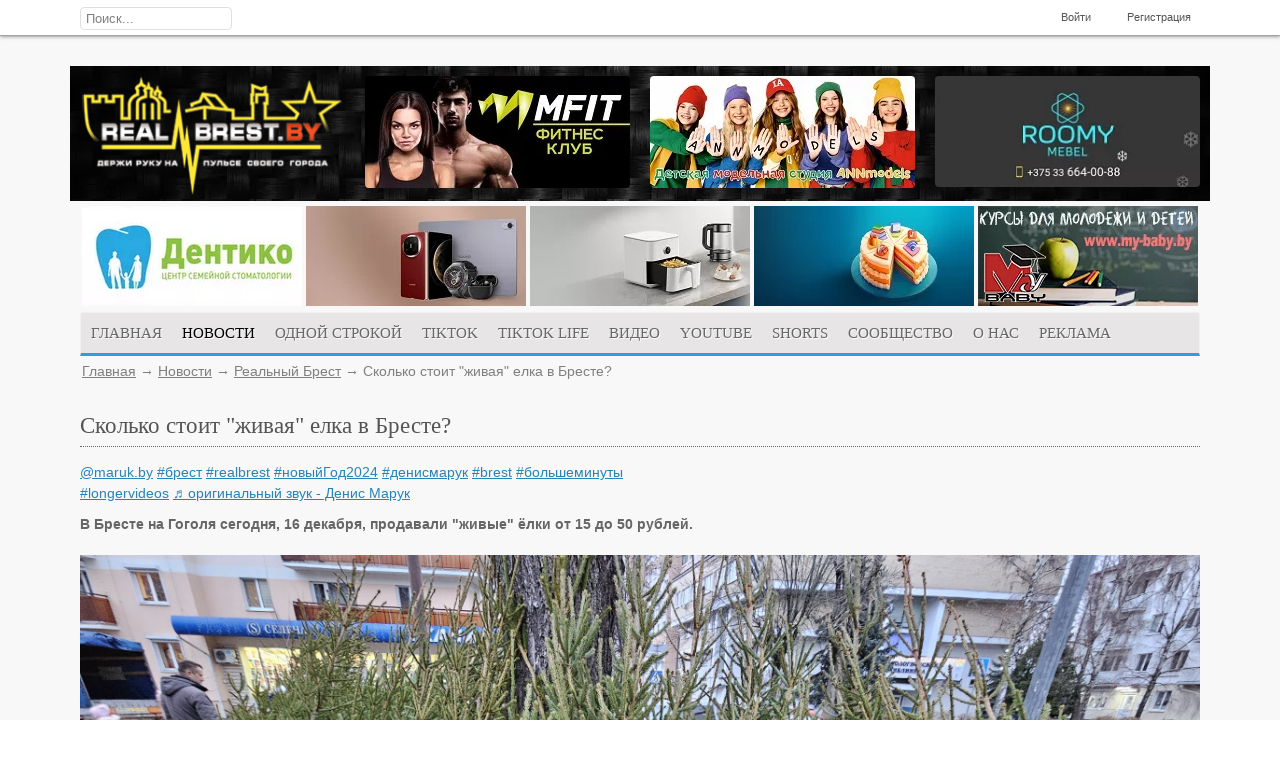

--- FILE ---
content_type: text/html; charset=utf-8
request_url: https://www.realbrest.by/novosti/realnyi-brest/skolko-stoit-zhivaja-elka-v-breste.html
body_size: 25206
content:
<!DOCTYPE html>
<html lang="ru">

<head>
    <meta http-equiv="Content-Type" content="text/html; charset=utf-8"/>
	<meta name="robots" content="max-snippet:50, max-image-preview:large">
	<!--<script src="https://code.jquery.com/jquery-1.11.2.min.js" integrity="sha256-Ls0pXSlb7AYs7evhd+VLnWsZ/AqEHcXBeMZUycz/CcA=" crossorigin="anonymous"></script>-->
	
    <title>Сколько стоит &quot;живая&quot; елка в Бресте? — Реальный Брест</title>
<meta name="keywords" content="декабря, брест, realbrest, новыйгод2024, денисмарук, brest, оригинальный, денис, бресте, елочные, базары, елочные базары"/>
<meta name="description" content="Сколько стоит &quot;живая&quot; елка в Бресте?"/>
<script type="text/javascript" src="/includes/jquery/jquery.js.pagespeed.jm.J-8M9bCq0j.js"></script>
<script src="/core,_js,_karma.js+core,_js,_common.js+components,_comments,_js,_comments.js+templates,_adaptive,_js,_css3-mediaqueries.js.pagespeed.jc.xtXnN2uZmK.js"></script><script>eval(mod_pagespeed_jUp53Fycha);</script>
<script>eval(mod_pagespeed_XMR_Lg9v2C);</script>
<meta property="og:type" content="article"/>
<meta property="og:title" content="Сколько стоит &quot;живая&quot; елка в Бресте?"/>
<meta property="og:description" content="В Бресте на Гоголя сегодня, 16 декабря, продавали &amp;quot;живые&amp;quot; ёлки от 15 до 50 рублей.&amp;nbsp;"/>
<meta property="og:url" content="https://www.realbrest.by//novosti/realnyi-brest/skolko-stoit-zhivaja-elka-v-breste.html"/>
<meta property="og:image" content="https://www.realbrest.by/images/photos/medium/article75725.jpg"/>
<script>eval(mod_pagespeed_sKEgAGs0jP);</script>
<link media="screen" href="/A.templates,,_adaptive,,_css,,_reset.css+templates,,_adaptive,,_css,,_text.css+templates,,_adaptive,,_css,,_1140.css+templates,,_adaptive,,_css,,_styles.css+templates,,_adaptive,,_css,,_adaptive.css+includes,,_jquery,,_colorbox,,_colorbox.css,Mcc.j-m3pJJqQ0.css.pagespeed.cf.A9f4nL77MH.css" rel="stylesheet" type="text/css"/>




<script>eval(mod_pagespeed_HgCe5GV4UR);</script>
<script type="text/javascript" async>$(window).resize(function(){var banner=$('.banners');var width=$('.banners').innerWidth();if(width>=800){width=width/6;}else if(width>=480){width=width/5;}else if(width>=280){width=width/1;}banner.find('img').css('width',width+'px');});</script>
<script src="/includes/jquery/colorbox/jquery.colorbox.js+init_colorbox.js.pagespeed.jc.GlGUNsdEt1.js"></script><script>eval(mod_pagespeed_cZqvKrUfhA);</script>

<script>eval(mod_pagespeed_LjSXxgCqqQ);</script>
<script type="text/javascript">var LANG_EDIT_COMMENT='Редактировать комментарий';var LANG_CONFIRM_DEL_COMMENT='Удалить комментарий?';var LANG_COMMENT_IN_LINK='Вы пришли на страницу по этой ссылке';var LANG_CBOX_IMAGE='Фото';var LANG_CBOX_FROM='из';var LANG_CBOX_PREVIOUS='Предыдущее';var LANG_CBOX_NEXT='Следующее';var LANG_CBOX_CLOSE='Закрыть';var LANG_CBOX_XHR_ERROR='Не удалось загрузить контент.';var LANG_CBOX_IMG_ERROR='Не удалось загрузить фото.';var LANG_CBOX_SLIDESHOWSTOP='Остановить слайдшоу';var LANG_CBOX_SLIDESHOWSTART='Запустить слайдшоу';var LANG_SEND='Отправить';var LANG_CONTINUE='Продолжить';var LANG_CLOSE='Закрыть';var LANG_SAVE='Сохранить';var LANG_CANCEL='Отмена';var LANG_ATTENTION='Внимание';var LANG_CONFIRM='Подтверждение действия';var LANG_LOADING='Загрузка';var LANG_ERROR='Ошибка';var LANG_ADD='Добавить';var LANG_SELECT_CITY='Выберите город';var LANG_SELECT='Выбрать';</script>
    	<meta name="viewport" content="width=device-width, initial-scale=1, maximum-scale=2"/>
	<link rel="shortcut icon" href="/images/icon.ico"/>
	<!--  адаптивные слайдеры в модулях -->
	<!--<script type="text/javascript" src="http://stephband.info/jquery.event.move/js/jquery.event.move.js"></script>-->

	

	<link rel="stylesheet" type="text/css" href="/A.templates,,_adaptive,,_carousel,,_css,,_jcarousel.css+templates,,_adaptive,,_menuv,,_css,,_menu_acc.css+templates,,_adaptive,,_menuv,,_css,,_clean.css+modules,,_mod_live_air,,_css,,_styles.css+templates,,_adaptive,,_scroll,,_css,,_jquery.jscrollpane.css+modules,,_mod_onlineradio,,_css,,_style1.css,Mcc.JGvPkwoKgQ.css.pagespeed.cf.R-YZHU0P0Q.css"/>
    <script src="/templates/adaptive/carousel/js/jquery_002.js+jcarousel.responsive.js.pagespeed.jc.44sdzXXMRl.js"></script><script>eval(mod_pagespeed_DuD93Pd743);</script>
    <script>eval(mod_pagespeed_2gAMiX8b7R);</script>
	<!-- меню пользователя в мобильных устройствах -->
	<script type="text/javascript">$(document).ready(function(){$(".trigger").click(function(){$(".panel").toggle("fast");$(this).toggleClass("active");return false;});});</script>
	
    
    <script async type='text/javascript'>jQuery.cookie=function(e,i,o){if("undefined"==typeof i){var n=null;if(document.cookie&&""!=document.cookie)for(var r=document.cookie.split(";"),t=0;t<r.length;t++){var p=jQuery.trim(r[t]);if(p.substring(0,e.length+1)==e+"="){n=decodeURIComponent(p.substring(e.length+1));break}}return n}o=o||{},null===i&&(i="",o.expires=-1);var u="";if(o.expires&&("number"==typeof o.expires||o.expires.toUTCString)){var s;"number"==typeof o.expires?(s=new Date,s.setTime(s.getTime()+24*o.expires*60*60*1e3)):s=o.expires,u="; expires="+s.toUTCString()}var a=o.path?"; path="+o.path:"",c=o.domain?"; domain="+o.domain:"",m=o.secure?"; secure":"";document.cookie=[e,"=",encodeURIComponent(i),u,a,c,m].join("")};</script>
    <script type='text/javascript' src='/templates/adaptive/menuv/js/jquery.dcjqaccordion.2.9.js.pagespeed.ce.agZN_vtWwH.js'></script>
    <script async type='text/javascript'>(function($){$(document).ready(function($){$('#accordion-1').dcAccordion({eventType:'click',autoClose:true,saveState:true,disableLink:true,speed:'slow',showCount:true,autoExpand:true,cookie:'dcjq-accordion-1',classExpand:'dcjq-current'});});})(jQuery);</script>
	<script type="text/javascript" src="//vk.com/js/api/openapi.js?78"></script>
	<script type="text/javascript">VK.init({apiId:3417269,onlyWidgets:true});</script>
	
	<script async type="text/javascript">function modSelect(tab_id,module_id){$('.mod_loading'+module_id).show();$.post('/modules/mod_live_air/ajax/live_air.php',{'module_id':module_id,'tab_id':tab_id},function(data){$('div#telo'+module_id).html(data);});}</script>
	
	<script async src="https://jsn.24smi.net/smi.js"></script>
	
    
    <script async type="text/javascript" src="/templates/adaptive/scroll/js/jquery.jscrollpane.min.js.pagespeed.jm.5rMVRht9sa.js"></script>
    <script async type="text/javascript" src="/templates/adaptive/scroll/js/jquery.mousewheel.js.pagespeed.ce.VpKbesWYu0.js"></script>
    <script async type="text/javascript">(function($){var mwheelI={pos:[-260,-260]},minDif=3,doc=document,root=doc.documentElement,body=doc.body,longDelay,shortDelay;function unsetPos(){if(this===mwheelI.elem){mwheelI.pos=[-260,-260];mwheelI.elem=false;minDif=3;}}$.event.special.mwheelIntent={setup:function(){var jElm=$(this).bind('mousewheel',$.event.special.mwheelIntent.handler);if(this!==doc&&this!==root&&this!==body){jElm.bind('mouseleave',unsetPos);}jElm=null;return true;},teardown:function(){$(this).unbind('mousewheel',$.event.special.mwheelIntent.handler).unbind('mouseleave',unsetPos);return true;},handler:function(e,d){var pos=[e.clientX,e.clientY];if(this===mwheelI.elem||Math.abs(mwheelI.pos[0]-pos[0])>minDif||Math.abs(mwheelI.pos[1]-pos[1])>minDif){mwheelI.elem=this;mwheelI.pos=pos;minDif=250;clearTimeout(shortDelay);shortDelay=setTimeout(function(){minDif=10;},200);clearTimeout(longDelay);longDelay=setTimeout(function(){minDif=3;},1500);e=$.extend({},e,{type:'mwheelIntent'});return($.event.dispatch||$.event.handle).apply(this,arguments);}}};$.fn.extend({mwheelIntent:function(fn){return fn?this.bind("mwheelIntent",fn):this.trigger("mwheelIntent");},unmwheelIntent:function(fn){return this.unbind("mwheelIntent",fn);}});$(function(){body=doc.body;$(doc).bind('mwheelIntent.mwheelIntentDefault',$.noop);});})(jQuery);</script>
	<script async type="text/javascript">$(document).ready(function(){if($("div").is(".con_text")){$(".con_text img").parent().css({'text-align':'center'})}});</script>
    
	<!--<script charset="UTF-8" src="//cdn.sendpulse.com/9dae6d62c816560a842268bde2cd317d/js/push/e08dad32519117bbdbb30bdc1d40e419_1.js" async></script>-->
</head>
<body>
<!-- 2c91d636dc14a0d0 -->
    <div id="wrapper">
        <div id="header">
            <div class="container16">
                <div class="column16" style="position:relative">
					<div class="in_search">
						<form name="searchform" action="/search" method="get">
                	        <input type="hidden" name="view" value="search"/>
                	        <input id="search_text" name="query" type="text" tabindex="1" onfocus="if(this.value=='Поиск...') this.value='';" onblur="if(this.value=='') this.value='Поиск...';" value="Поиск..." maxlength="200"/>
                        </form>
					</div>	
				
                    
                    <div class="user_menu_module">
        <div class="user_menu_modulebody"><div class="normal"><ul id="authmenu" class="menu"><li class="login "><a href="/login" target="_self" title="Войти"><span>Войти</span></a></li><li class="register "><a href="/registration" target="_self" title="Регистрация"><span>Регистрация</span></a></li></ul></div><!--noindex--><div class="mobile"><select id="authmenu" onchange="window.open(this.options[this.selectedIndex].value,'_top')"><option value="#">МЕНЮ</option><option value="/login">Войти</option><option value="/registration">Регистрация</option></select></div><!--/noindex--></div>
</div>
				</div>
            </div>
        </div>

        <div id="page" class="container16">
		    <div class="row" style="background-image:url(/images/xheader_3.jpg.pagespeed.ic.mUj3X_QsZE.webp);margin-bottom:5px">
			    			        <div class="column4 inrow">
                        <a id="sitename" href="/"><img src="/images/xlogo.png.pagespeed.ic.SnTF1D_qHH.png" alt="Реальный Брест"></a>
				    </div>
								
				<div id="head" class="normal" style="positiom:relative">
				    								
				            							
					            <div>
    										<div class="column4 inrow">
					<p>
						<a href="/gobanner703" title="mfit.by" target="_blank">
							<img border="0" src="/images/banners/xbf0a2a7fa023cd0a6abcd210b7057523.jpg.pagespeed.ic.HZp5lx_SAp.webp" alt="mfit.by">
						</a>
					</p>
				</div>
						
									<div class="column4 inrow">
					<p>
						<a href="/gobanner705" title="annmodels.by" target="_blank">
							<img border="0" src="/images/banners/x2fdd16c921c81e3ddb45b8734fadda71.jpg.pagespeed.ic.JUHo3wmxrJ.webp" alt="annmodels.by">
						</a>
					</p>
				</div>
						
									<div class="column4 inrow">
					<p>
						<a href="/gobanner711" title="roomymebel.by" target="_blank">
							<img border="0" src="[data-uri]" alt="roomymebel.by">
						</a>
					</p>
				</div>
						
				
</div>					        	
				    					
				</div>				
			</div>
			
							<div class="row" style="position:relative;z-index:3; margin:0;">
					 <div class="column16">		
						<div class="head_banners">
							<div>
    				<p><a href="/gobanner373" title="Центр семейной стоматологии «Дентико»" target="_blank"><img border="0" src="[data-uri]" alt="Центр семейной стоматологии «Дентико»"></a><a href="/gobanner610" title="mts.by" target="_blank"><img border="0" src="[data-uri]" alt="mts.by"></a><a href="/gobanner652" title="mts.by" target="_blank"><img border="0" src="[data-uri]" alt="mts.by"></a><a href="/gobanner511" title="mts.by" target="_blank"><img border="0" src="[data-uri]" alt="mts.by"></a><a href="/gobanner402" title="Школа Май Бэби" target="_blank"><img border="0" src="/images/banners/x231368c2cb6d07097605b8295f10d9de.jpg.pagespeed.ic.f0hFHC4D9a.webp" alt="Школа Май Бэби"></a></p>
	
</div>						</div>
					 </div>
				</div>
						
            			<div class="row" style="position:relative;z-index:3">
                <div class="column16">			
                    <div id="topmenu">
                        <div>
    <div class="normal"><ul id="mainmenu" class="menu"><li><a href="/"><span>Главная</span></a></li><li class=" selected"><a href="/novosti" target="_self" class="selected" title="Новости"><span>Новости</span></a><ul><li class=" "><a href="/novosti/realnyi-brest" target="_self" title="Реальный Брест"><span>Реальный Брест</span></a></li><li class=" "><a href="/novosti/brest-i-region" target="_self" title="Брест и регион"><span>Брест и регион</span></a></li><li class=" "><a href="/novosti/belarus" target="_self" title="Беларусь"><span>Беларусь</span></a></li><li class=" "><a href="/novosti/dorogi-i-chudaki" target="_self" title="Дороги"><span>Дороги</span></a></li><li class=" "><a href="/novosti/brestskaja-krepost" target="_self" title="Брестская крепость"><span>Брестская крепость</span></a></li><li class=" "><a href="/novosti/istorija-bresta" target="_self" title="История Бреста"><span>История Бреста</span></a></li><li class=" "><a href="/novosti/belovezhskaja-puscha" target="_self" title="Беловежская пуща"><span>Беловежская пуща</span></a></li><li class=" "><a href="/novosti/sport" target="_self" title="Спорт"><span>Спорт</span></a></li><li class=" "><a href="http://realbrest.by/interesnye-obzory" target="_self" title="Интересные обзоры"><span>Интересные обзоры</span></a></li><li class=" "><a href="https://www.realbrest.by/prosto-dlja-vas" target="_self" title="Просто для вас"><span>Просто для вас</span></a></li></ul></li><li class=" "><a href="http://realbrest.by/usersmartnews" target="_self" title="одной строкой"><span>одной строкой</span></a></li><li class=" "><a href="https://www.tiktok.com/@maruk.by?_t=8bRD3cPBpdF&_r=1" target="_blank" title="TIKTOK"><span>TIKTOK</span></a></li><li class=" "><a href="https://www.tiktok.com/@realbrest.by?referer_url=https%3A%2F%2Fwww.realbrest.by%2F&referer_video_id=6971723334807522565&refer=embed&is_copy_url=1&is_from_webapp=v1" target="_blank" title="TIKTOK life"><span>TIKTOK life</span></a></li><li class=" "><a href="https://www.tiktok.com/@probrest?_t=8d2qYrbPTXh&_r=1" target="_blank" title="ВИДЕО"><span>ВИДЕО</span></a></li><li class=" "><a href="https://www.youtube.com/c/RealBrestTV/featured" target="_blank" title="youtube"><span>youtube</span></a></li><li class=" "><a href="https://www.youtube.com/c/RealBrestTV/shorts" target="_blank" title="Shorts"><span>Shorts</span></a></li><li class=" "><a href="https://www.youtube.com/@RealBrestTV/posts" target="_blank" title="СООБЩЕСТВО"><span>СООБЩЕСТВО</span></a></li><li class=" "><a href="/kontakty/o-saite.html" target="_self" title="О НАС"><span>О НАС</span></a></li><li class=" "><a href="/kontakty/reklamodateljam.html" target="_self" title="Реклама"><span>Реклама</span></a></li></ul></div><!--noindex--><div class="mobile"><select id="mainmenu" onchange="window.open(this.options[this.selectedIndex].value,'_top')"><option value="#">МЕНЮ</option><option value="/">Главная</option><option value="/novosti">Новости</option><option style="color:#505050" value="/novosti/realnyi-brest">&ndash; Реальный Брест</option><option style="color:#505050" value="/novosti/brest-i-region">&ndash; Брест и регион</option><option style="color:#505050" value="/novosti/belarus">&ndash; Беларусь</option><option style="color:#505050" value="/novosti/dorogi-i-chudaki">&ndash; Дороги</option><option style="color:#505050" value="/novosti/brestskaja-krepost">&ndash; Брестская крепость</option><option style="color:#505050" value="/novosti/istorija-bresta">&ndash; История Бреста</option><option style="color:#505050" value="/novosti/belovezhskaja-puscha">&ndash; Беловежская пуща</option><option style="color:#505050" value="/novosti/sport">&ndash; Спорт</option><option style="color:#505050" value="http://realbrest.by/interesnye-obzory">&ndash; Интересные обзоры</option><option style="color:#505050" value="https://www.realbrest.by/prosto-dlja-vas">&ndash; Просто для вас</option><option value="http://realbrest.by/usersmartnews">одной строкой</option><option value="https://www.tiktok.com/@maruk.by?_t=8bRD3cPBpdF&_r=1">TIKTOK</option><option value="https://www.tiktok.com/@realbrest.by?referer_url=https%3A%2F%2Fwww.realbrest.by%2F&referer_video_id=6971723334807522565&refer=embed&is_copy_url=1&is_from_webapp=v1">TIKTOK life</option><option value="https://www.tiktok.com/@probrest?_t=8d2qYrbPTXh&_r=1">ВИДЕО</option><option value="https://www.youtube.com/c/RealBrestTV/featured">youtube</option><option value="https://www.youtube.com/c/RealBrestTV/shorts">Shorts</option><option value="https://www.youtube.com/@RealBrestTV/posts">СООБЩЕСТВО</option><option value="/kontakty/o-saite.html">О НАС</option><option value="/kontakty/reklamodateljam.html">Реклама</option></select></div><!--/noindex-->
</div><div class="mobimodule">
        <div class="mobimodulebody"> 	<div class="ban-conteiner">
        <a href="https://mfit.by/" target="_blank"><img src="/includes/phpThumb/271x130/images/banners/x571d36b9dc980a91d9ed3fce6b14dea2.jpg.pagespeed.ic.ygHAud3CAx.webp"/></a>					
    </div>  
 


</div>
</div>
		            </div>
				</div>
            </div>
            			
			<div class="row" style="margin-bottom:1px">
                <div class="column16">
				    <div class="pathway">
                        <a href="/" class="pathwaylink">Главная</a>
                &rarr;                        <a href="/novosti" class="pathwaylink">Новости</a>
                &rarr;                        <a href="/novosti/realnyi-brest" class="pathwaylink">Реальный Брест</a>
                &rarr;                        <span class="pathwaylink">Сколько стоит "живая" елка в Бресте?</span>
                    </div>
			    </div>
			</div>	
            
			
            			
						
			            			
                <div id="main" class="column16">
                    
					                    					
					
                                        
                                            <div class="component">
                            
<h1 class="con_heading">Сколько стоит "живая" елка в Бресте?</h1>

<div class="con_text" style="overflow:hidden">
   <blockquote cite="https://www.tiktok.com/@maruk.by/video/7313187281916005638" class="tiktok-embed" data-video-id="7313187281916005638" style="max-width: 605px;min-width: 325px;">
<section><a href="https://www.tiktok.com/@maruk.by?refer=embed" target="_blank" title="@maruk.by">@maruk.by</a> <a href="https://www.tiktok.com/tag/%D0%B1%D1%80%D0%B5%D1%81%D1%82?refer=embed" target="_blank" title="брест">#брест</a> <a href="https://www.tiktok.com/tag/realbrest?refer=embed" target="_blank" title="realbrest">#realbrest</a> <a href="https://www.tiktok.com/tag/%D0%BD%D0%BE%D0%B2%D1%8B%D0%B9%D0%B3%D0%BE%D0%B42024?refer=embed" target="_blank" title="новыйгод2024">#новыйГод2024</a> <a href="https://www.tiktok.com/tag/%D0%B4%D0%B5%D0%BD%D0%B8%D1%81%D0%BC%D0%B0%D1%80%D1%83%D0%BA?refer=embed" target="_blank" title="денисмарук">#денисмарук</a> <a href="https://www.tiktok.com/tag/brest?refer=embed" target="_blank" title="brest">#brest</a> <a href="https://www.tiktok.com/tag/%D0%B1%D0%BE%D0%BB%D1%8C%D1%88%D0%B5%D0%BC%D0%B8%D0%BD%D1%83%D1%82%D1%8B?refer=embed" target="_blank" title="большеминуты">#большеминуты</a> <a href="https://www.tiktok.com/tag/longervideos?refer=embed" target="_blank" title="longervideos">#longervideos</a> <a href="https://www.tiktok.com/music/оригинальный-звук-7313187425973848838?refer=embed" target="_blank" title="♬ оригинальный звук - Денис Марук">♬ оригинальный звук - Денис Марук</a></section>
</blockquote>
<script async src="https://www.tiktok.com/embed.js"></script>

<p><strong>В Бресте на Гоголя сегодня, 16 декабря, продавали &quot;живые&quot; ёлки от 15 до 50 рублей.&nbsp;</strong></p>

<p><strong><img alt="" src="/upload/wysiwyg/b6ebe1372ae6f9b5f0ca175b341888d9.jpg"/></strong></p>

<p>В Бресте елочные базары откроются на 11 площадках.</p>


<p><img alt="" src="/upload/wysiwyg/174e30886b4092c3f71ac1bc83689d69.jpg"/></p>

<p>С 26 декабря добавятся еще три локации. В областном центре покупателям предложат купить более 13 тысяч&nbsp;живых елок.</p>

<p><img alt="" src="/upload/wysiwyg/1da3c71750b2d30500d5975cae9b1441.jpg"/></p>

<p>Их можно будет приобрести в центральной части города и во всех микрорайонах. Елочные базары будут работать до 31 декабря (с 10.00 до 19.00).</p>

<blockquote cite="https://www.tiktok.com/@maruk.by/video/7313134770278436102" class="tiktok-embed" data-video-id="7313134770278436102" style="max-width: 605px;min-width: 325px;">
<section><a href="https://www.tiktok.com/@maruk.by?refer=embed" target="_blank" title="@maruk.by">@maruk.by</a> <a href="https://www.tiktok.com/tag/%D0%B2%D1%8D%D1%82%D0%BE%D1%82%D0%B4%D0%B5%D0%BD%D1%8C?refer=embed" target="_blank" title="вэтотдень">#ВэтотДень</a> <a href="https://www.tiktok.com/tag/brest?refer=embed" target="_blank" title="brest">#brest</a> <a href="https://www.tiktok.com/tag/%D0%B4%D0%B5%D0%BD%D0%B8%D1%81%D0%BC%D0%B0%D1%80%D1%83%D0%BA?refer=embed" target="_blank" title="денисмарук">#денисмарук</a> <a href="https://www.tiktok.com/tag/%D0%BD%D0%BE%D0%B2%D1%8B%D0%B9%D0%B3%D0%BE%D0%B42024?refer=embed" target="_blank" title="новыйгод2024">#новыйГод2024</a> <a href="https://www.tiktok.com/tag/realbrest?refer=embed" target="_blank" title="realbrest">#realbrest</a> <a href="https://www.tiktok.com/tag/%D0%B1%D1%80%D0%B5%D1%81%D1%82?refer=embed" target="_blank" title="брест">#брест</a> <a href="https://www.tiktok.com/music/оригинальный-звук-7313134776331815685?refer=embed" target="_blank" title="♬ оригинальный звук - Денис Марук">♬ оригинальный звук - Денис Марук</a></section>
</blockquote>
<script async src="https://www.tiktok.com/embed.js"></script>

<p>&nbsp;</p><h4>Похожие статьи:</h4><p><a href="/novosti/brestskaja-krepost" class="tag_searchcat">Брестская крепость</a> &rarr; <a href="/novosti/brestskaja-krepost/-orly-holmskih-vorot-brestskoi-kreposti.html" class="tag_searchitem">«Орлы» Холмских ворот Брестской крепости</a></p><p><a href="/novosti/brestskaja-krepost" class="tag_searchcat">Брестская крепость</a> &rarr; <a href="/novosti/brestskaja-krepost/kak-izmenilas-brestskaja-krepost-za-poslednie-100-s-lishnim-let.html" class="tag_searchitem">Как изменилась Брестская крепость за последние 100 с лишним лет...</a></p><p><a href="/novosti/realnyi-brest" class="tag_searchcat">Реальный Брест</a> &rarr; <a href="/novosti/realnyi-brest/obschee-chislo-prodannyh-biletov-na-rok-festivale-solncestojanie-v-pruzhanah-20-077.html" class="tag_searchitem">Общее число проданных билетов на рок-фестивале «Солнцестояние» в Пружанах: 20 077</a></p><p><a href="/novosti/realnyi-brest" class="tag_searchcat">Реальный Брест</a> &rarr; <a href="/novosti/realnyi-brest/yulja-kava-prozhila-nedolguyu-no-ochen-jarkuyu-i-nasyschennuyu-zhizn.html" class="tag_searchitem">Юля Кава прожила недолгую, но очень яркую и насыщенную жизнь</a></p><p><a href="/novosti/brestskaja-krepost" class="tag_searchcat">Брестская крепость</a> &rarr; <a href="/novosti/brestskaja-krepost/kafe-citadel-v-brestskoi-kreposti-snova-vremenno-ne-rabotaet.html" class="tag_searchitem">Кафе «Цитадель» в Брестской крепости снова «временно не работает»</a></p>	
</div>
<div>
      <b>Поделиться:</b>
   <script src="//yastatic.net/es5-shims/0.0.2/es5-shims.min.js"></script>
   <script src="//yastatic.net/share2/share.js"></script>
   <div class="ya-share2" data-services="vkontakte,facebook,odnoklassniki,twitter,viber,telegram"></div>
   
   <script type="application/ld+json">
      {
        "@context": "http://schema.org",
        "@type": "NewsArticle",
        "mainEntityOfPage": {
          "@type": "WebPage",
          "@id": "www.realbrest.by/novosti/realnyi-brest/skolko-stoit-zhivaja-elka-v-breste.html"
        },
        "headline": "Сколько стоит &quot;живая&quot; елка в Бресте?",
        "image": [
          "http://www.realbrest.by/images/photos/medium/article75725.jpg"
         ],
        "datePublished": "2023-12-17 10:36:00",
        "dateModified": "2023-12-17 10:36:00",
        "author": {
          "@type": "Person",
          "name": "Денис Марук"
        },
         "publisher": {
          "@type": "Organization",
          "name": "Realbrest.by",
          "logo": {
            "@type": "ImageObject",
            "url": "http://www.realbrest.by/images/logo.png"
          }
        },
        "description": " В Бресте на Гоголя сегодня, 16 декабря, продавали &amp;quot;живые&amp;quot; ёлки от 15 до 50 рублей.&amp;nbsp; "
      }
   </script>
   
</div>
<div class="cmm_heading">
	Комментарии (<span id="comments_count">0</span>)
</div>

<div class="cm_ajax_list">
</div>

<a name="c"></a>
<div class="cmm_links">
    <span id="cm_add_link0" class="cm_add_link add_comment">
        <a href="javascript:void(0);" onclick="addComment('article', '75725', 0)" class="ajaxlink">Добавить комментарий</a>
    </span>
                    </div>
<div id="cm_addentry0"></div>

<script type="text/javascript">var target_author_can_delete=0;var anc='';if(window.location.hash){anc=window.location.hash;}$(function(){loadComments('article',75725,anc);});</script>                        </div>
                    					
					                    					                </div>
										
			
						
					
		</div>

    </div>

    <div id="footer">
	    	    <div class="row" style="margin-bottom:0">
            <div class="container16">
					
                <div class="column4">
                                    </div>
				<div class="column8">
                                   </div>					
				<div class="column4">
                                    </div>	
				<div class="column16">
									</div>
					
				<div class="column16" style="padding-top:15px;">
                    <div class="border_mod1">&nbsp;</div>
                </div>
            </div>
        </div>
			    <div class="row" style="margin-bottom:0">
            <div class="container16">
                <div class="column8">
                    <div id="copyright">Реальный Брест &copy; 2008 - 2026</div>
                </div>
                <div class="column8 foot_right">
                  
                </div>
            </div>
        </div>
	</div>

<!--<div class="slide-out-div">
    <a class="handle" onclick="yaCounter23600602.reachGoal('radio'); return true;" href="/">отключен Javascript</a>
	<div align="center">
		<h3><span lang="ru">Онлайн радио</span></h3>
		<embed src="/modules/mod_onlineradio/mju.swf" flashvars="playlist=/modules/mod_onlineradio/playlist.mpl&auto_run=false&repeat_one=false&shuffle=false" loop="false" menu="false" quality="high" wmode="transparent" bgcolor="#ffffff" width="150" height="68" name="mju" allowScriptAccess="sameDomain" swLiveConnect="true" type="application/x-shockwave-flash" pluginspage="http://www.macromedia.com/go/getflashplayer" />
			<br>
		<input class= "css_button" type="button" value="открыть в окне" onClick="window.open('/modules/mod_onlineradio/radio.php', '', 'width=200, height=80');" >
	</div>
</div>-->
	<div class="contact-out-div" style="background:#fff;">
		<a class="handle-con" href="/"></a>
		<div align="center" style="height: 105px;padding: 5px;">		
			<div>
				<p style="margin-bottom:5px;">Свяжитесь с нами по телефонам:</p>
				<b>+375 29 7 956 956</b><br>
				<b>+375 29 3 685 685</b><br>
				<b>realbrest@gmail.com</b>
				<p style="margin-top:5px;">И мы опубликуем Вашу историю.</p>
			</div>
		</div>
	</div>
    <script type="text/javascript">$(document).ready(function(){$('.contact-out-div').tabSlideOut({tabHandle:'.handle-con',pathToTabImage:'/modules/mod_onlineradio/images/contact_tab_cv.gif',imageHeight:'122px',imageWidth:'30px',tabLocation:'left',speed:200,action:'click',topPos:'60px',fixedPosition:false});$('.slide-out-div').tabSlideOut({tabHandle:'.handle',pathToTabImage:'/modules/mod_onlineradio/images/contact_tab.gif',imageHeight:'122px',imageWidth:'30px',tabLocation:'right',speed:200,action:'click',topPos:'60px',fixedPosition:false});$('#sess_messages').hide().fadeIn();$('#topmenu .menu li, #usermenu li').hover(function(){$(this).find('ul:first').fadeIn('fast');$(this).find('a:first').addClass("hover");},function(){$(this).find('ul:first').hide();$(this).find('a:first').removeClass("hover");});});</script>	
	<script src="/modules/mod_onlineradio/js/jquery.tabSlideOut.v1.2.js.pagespeed.ce.npTtJ8Yv0J.js"></script>
	<script type="text/javascript">$(document).ready(function(){$(window).scroll(function(){if($(this).scrollTop()>0){$('#scroller').fadeIn();}else{$('#scroller').fadeOut();}});$('#scroller').click(function(){$('body,html').animate({scrollTop:0},400);return false;});});</script>
	<div id="scroller" class="b-top" style="display: none;"><span class="b-top-but">наверх</span></div>
	
	<script src="/includes,_jquery,_jquery.touchSwipe.min.js+templates,_adaptive,_js,_app.js.pagespeed.jc.ERicGyZAer.js"></script><script>eval(mod_pagespeed_u1A3K7b2xl);</script>
	<script>eval(mod_pagespeed_IelvUVc5kt);</script>
    		<script>(function(i,s,o,g,r,a,m){i['GoogleAnalyticsObject']=r;i[r]=i[r]||function(){(i[r].q=i[r].q||[]).push(arguments)},i[r].l=1*new Date();a=s.createElement(o),m=s.getElementsByTagName(o)[0];a.async=1;a.src=g;m.parentNode.insertBefore(a,m)})(window,document,'script','//www.google-analytics.com/analytics.js','ga');ga('create','UA-10673507-3','realbrest.by');ga('send','pageview');</script>	
	<!-- Yandex.Metrika counter -->
	<script type="text/javascript">(function(m,e,t,r,i,k,a){m[i]=m[i]||function(){(m[i].a=m[i].a||[]).push(arguments)};m[i].l=1*new Date();k=e.createElement(t),a=e.getElementsByTagName(t)[0],k.async=1,k.src=r,a.parentNode.insertBefore(k,a)})(window,document,"script","https://mc.yandex.ru/metrika/tag.js","ym");ym(23600602,"init",{clickmap:true,trackLinks:true,accurateTrackBounce:true,webvisor:true});</script>
	<noscript><div><img src="https://mc.yandex.ru/watch/23600602" style="position:absolute; left:-9999px;" alt=""/></div></noscript>
	<!-- /Yandex.Metrika counter -->
</body>
</html>

--- FILE ---
content_type: text/plain
request_url: https://www.google-analytics.com/j/collect?v=1&_v=j102&a=1151752082&t=pageview&_s=1&dl=https%3A%2F%2Fwww.realbrest.by%2Fnovosti%2Frealnyi-brest%2Fskolko-stoit-zhivaja-elka-v-breste.html&ul=en-us%40posix&dt=%D0%A1%D0%BA%D0%BE%D0%BB%D1%8C%D0%BA%D0%BE%20%D1%81%D1%82%D0%BE%D0%B8%D1%82%20%22%D0%B6%D0%B8%D0%B2%D0%B0%D1%8F%22%20%D0%B5%D0%BB%D0%BA%D0%B0%20%D0%B2%20%D0%91%D1%80%D0%B5%D1%81%D1%82%D0%B5%3F%20%E2%80%94%20%D0%A0%D0%B5%D0%B0%D0%BB%D1%8C%D0%BD%D1%8B%D0%B9%20%D0%91%D1%80%D0%B5%D1%81%D1%82&sr=1280x720&vp=1280x720&_u=IEBAAAABAAAAACAAI~&jid=1299040401&gjid=2112268519&cid=1279266518.1770132495&tid=UA-10673507-3&_gid=1105994282.1770132495&_r=1&_slc=1&z=844218775
body_size: -450
content:
2,cG-YEE4Q4FWDL